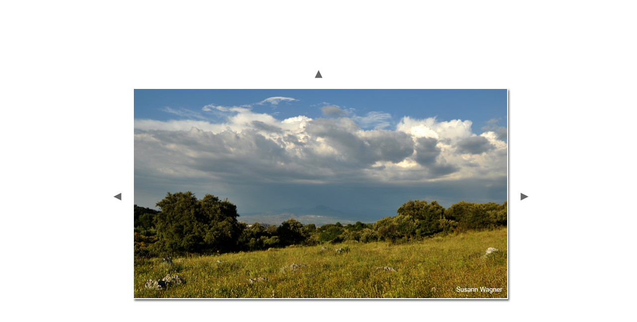

--- FILE ---
content_type: text/html
request_url: http://photosynthetisierer.de/Photos/galleryAndalusien/pages/DSC_1594.html
body_size: 834
content:
<html>
<head>
<TITLE></TITLE>
<META name="generator" content="Adobe Photoshop(R) CS Web-Fotogalerie">
<META http-equiv="Content-Type" content="text/html; charset=iso-8859-1">
<link href="../images/galleryStyle.css" rel="stylesheet" type="text/css">

<script>

function ifExistsWrite(str){
	var re = new RegExp ('\"', 'gi') ;
	var newstr = str.replace(re, '&quot;');
	if (newstr != "")
		document.write(newstr+"<br>");
}

</script>

</head>
<body bgcolor="#FFFFFF" marginheight=0 marginwidth=0 leftmargin=0 topmargin=0>
<br>

<table width=100% height=100%>
<tr><td align=middle valign=middle>

<table>
<tr>
<td colspan=3 align=middle>
<a href="../index.html#20"><img border=0 vspace=12 src="../images/arrow_up.gif"></a>
</td>
</tr>


<tr>
<td width=17 valign=middle><a href="DSC_1571.html"><IMG hspace=15 SRC="../images/arrow_prev.gif" BORDER=0></a></td>
<td align=middle valign=top width="750">
<table cellpadding=0 cellspacing=0 border=0 width="750">
<tr>
<td valign=top>
<img src="../images/DSC_1594.jpg" width="750" height="421" alt="DSC_1594" style="border:1pt solid white"><br>
</td>
<td valign=top background="../images/wh_rt.gif">
<img src="../images/wh_top_rt.gif">
</td>
</tr>
<tr>
<td background="../images/wh_bot.gif">
<img src="../images/wh_bot_lt.gif"><br>
</td>
<td valign=top>
<img src="../images/wh_bot_corner.gif"><br>
</td>
</tr>
</table>
</td>
<td align=right width=17 valign=middle><a href="DSC_1599.html"><img hspace=5 border=0 src="../images/arrow_next.gif"></a></td>
</tr>
</table>

<table>
<tr><td align=middle valign=top width="750">
<table cellpadding=0 cellspacing=0 border=0 width="750">
<tr>
<td align=middle>
<div id="imageInfo">
<div class="content">
<script>
ifExistsWrite("");
ifExistsWrite("");
ifExistsWrite("");
ifExistsWrite("");
ifExistsWrite("");
</script>
</div>
</div>
</td>
</tr>
</table>
</td>
</tr>
</table>

</td>
</tr>
</table>

</body>